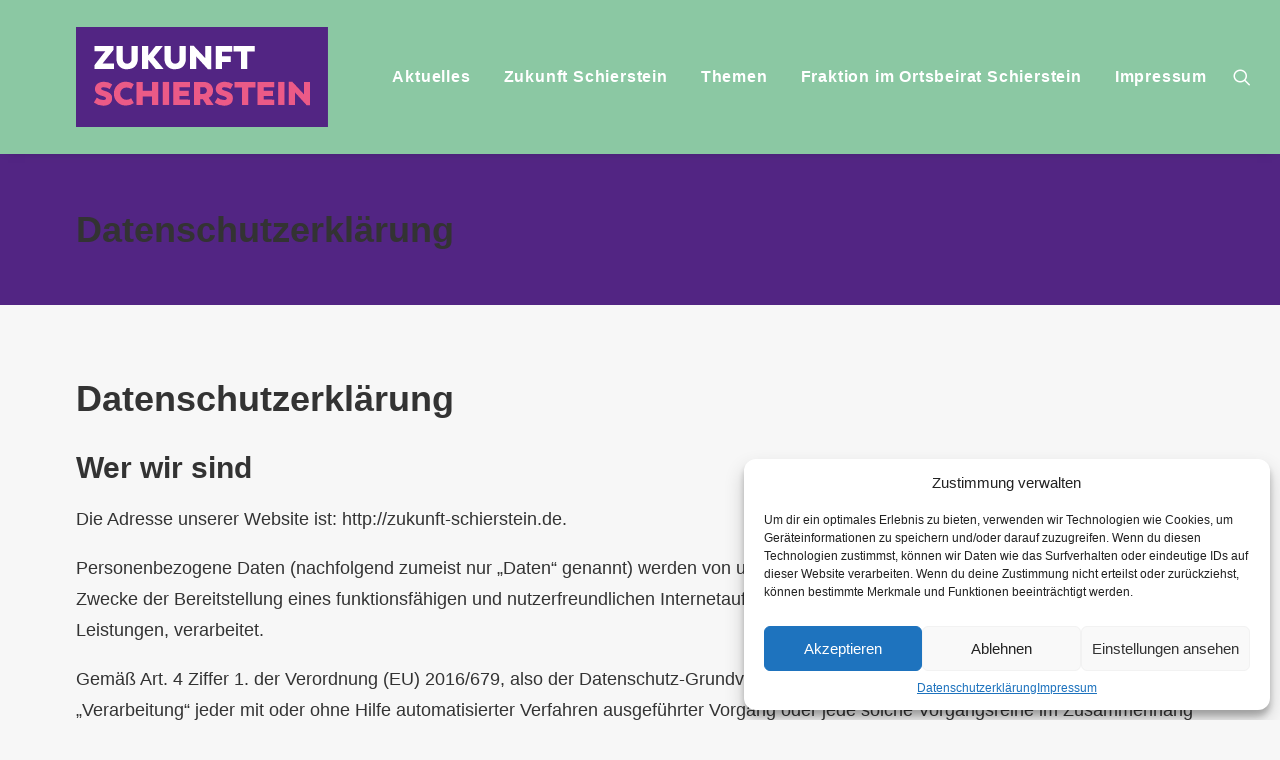

--- FILE ---
content_type: image/svg+xml
request_url: https://zukunft-schierstein.de/wp-content/uploads/2021/03/zukunft_logo.svg
body_size: 2598
content:
<svg xmlns="http://www.w3.org/2000/svg" viewBox="0 0 103.99 41.26"><defs><style>.cls-1{fill:#eb5a87;}.cls-2{fill:#522583;}.cls-3{fill:#fff;}</style></defs><g id="Ebene_2" data-name="Ebene 2"><g id="Ebene_1-2" data-name="Ebene 1"><rect class="cls-1" width="103.99" height="41.26"/><path class="cls-2" d="M8.28,31.54l1.18-2a4,4,0,0,0,2.74,1c.61,0,.94-.24.94-.65s-.35-.66-1.66-1.05c-2-.59-2.79-1.36-2.79-2.76,0-1.78,1.44-2.93,3.65-2.93a5.69,5.69,0,0,1,3.38,1l-1.06,1.9a4.4,4.4,0,0,0-2.37-.76c-.69,0-1,.19-1,.57s.26.52,1.62.93c2,.58,2.79,1.44,2.79,2.86,0,1.91-1.32,3-3.63,3A6.21,6.21,0,0,1,8.28,31.54Z"/><path class="cls-2" d="M16.39,27.93a4.68,4.68,0,0,1,4.87-4.78,5.5,5.5,0,0,1,3.23.93l-1.09,2a2.94,2.94,0,0,0-1.82-.6,2.47,2.47,0,1,0,0,4.94,2.85,2.85,0,0,0,1.81-.64l1.09,2a5.41,5.41,0,0,1-3.23.94A4.68,4.68,0,0,1,16.39,27.93Z"/><path class="cls-2" d="M34.34,23.27v9.31H31.81v-3.5H28v3.5H25.5V23.27H28v3.58h3.78V23.27Z"/><path class="cls-2" d="M36.13,23.27h2.54v9.31H36.13Z"/><path class="cls-2" d="M47.18,30.39v2.19H40.43V23.27h6.72v2.2H42.93v1.32h3.71V29H42.93v1.44Z"/><path class="cls-2" d="M52.32,30.19H51.23v2.39H48.76V23.27h3.9a3.46,3.46,0,0,1,3.81,3.52,3.17,3.17,0,0,1-1.76,2.9l2,2.89H53.84Zm-1.09-2.1h1.23a1.34,1.34,0,0,0,1.48-1.32,1.37,1.37,0,0,0-1.52-1.39H51.23Z"/><path class="cls-2" d="M57.13,31.54l1.18-2a4,4,0,0,0,2.74,1c.61,0,.94-.24.94-.65s-.34-.66-1.65-1.05c-2-.59-2.8-1.36-2.8-2.76,0-1.78,1.45-2.93,3.66-2.93a5.68,5.68,0,0,1,3.37,1l-1.06,1.9a4.35,4.35,0,0,0-2.37-.76c-.69,0-1,.19-1,.57s.25.52,1.61.93c2,.58,2.79,1.44,2.79,2.86,0,1.91-1.32,3-3.62,3A6.24,6.24,0,0,1,57.13,31.54Z"/><path class="cls-2" d="M73.68,25.5h-3v7.08H68.14V25.5h-3V23.27h8.52Z"/><path class="cls-2" d="M81.24,30.39v2.19H74.49V23.27h6.72v2.2H77v1.32h3.7V29H77v1.44Z"/><path class="cls-2" d="M82.82,23.27h2.54v9.31H82.82Z"/><path class="cls-2" d="M95.71,23.27v9.4H94.32L89.6,27.49v5.09H87.12V23.17h1.4l4.71,5V23.27Z"/><path class="cls-3" d="M16.38,15.8V18H8.57V16.38l4.33-5.54H8.57V8.67h7.66v1.57L11.76,15.8Z"/><path class="cls-3" d="M17.45,13.8V8.67H20V14a1.67,1.67,0,0,0,1.75,1.84A1.7,1.7,0,0,0,23.51,14V8.67H26V13.8c0,2.83-1.72,4.29-4.31,4.29A3.93,3.93,0,0,1,17.45,13.8Z"/><path class="cls-3" d="M33.28,18l-3-3.69V18H27.73V8.67h2.53v3.9l3.05-3.9h2.92l-3.74,4.58,4,4.72Z"/><path class="cls-3" d="M36.87,13.8V8.67H39.4V14a1.68,1.68,0,0,0,1.75,1.84A1.7,1.7,0,0,0,42.93,14V8.67h2.53V13.8c0,2.83-1.72,4.29-4.31,4.29A3.93,3.93,0,0,1,36.87,13.8Z"/><path class="cls-3" d="M55.75,8.67v9.39H54.36l-4.72-5.17V18H47.16V8.56h1.4l4.72,5.06V8.67Z"/><path class="cls-3" d="M60.09,11v1.84h3.52v2.36H60.09V18H57.55V8.67h6.69V11Z"/><path class="cls-3" d="M73.32,10.89h-3V18H67.78V10.89h-3V8.67h8.52Z"/></g></g></svg>

--- FILE ---
content_type: image/svg+xml
request_url: https://zukunft-schierstein.de/wp-content/uploads/2021/03/zukunft_logo_lila.svg
body_size: 2583
content:
<svg xmlns="http://www.w3.org/2000/svg" viewBox="0 0 105.51 41.86"><defs><style>.cls-1{fill:#522583;}.cls-2{fill:#eb5a87;}.cls-3{fill:#fff;}</style></defs><g id="Ebene_2" data-name="Ebene 2"><g id="Ebene_1-2" data-name="Ebene 1"><rect class="cls-1" width="105.51" height="41.86"/><path class="cls-2" d="M7.49,31.6l1.22-2.05a4.18,4.18,0,0,0,2.84,1c.63,0,1-.25,1-.67s-.36-.69-1.71-1.08c-2.09-.62-2.89-1.42-2.89-2.87,0-1.83,1.49-3,3.78-3A5.9,5.9,0,0,1,15.19,24l-1.09,2a4.5,4.5,0,0,0-2.46-.78c-.71,0-1.08.19-1.08.59s.26.53,1.67,1c2,.6,2.9,1.49,2.9,3,0,2-1.38,3.14-3.76,3.14A6.42,6.42,0,0,1,7.49,31.6Z"/><path class="cls-2" d="M15.89,27.86a4.85,4.85,0,0,1,5-4.95,5.7,5.7,0,0,1,3.34,1l-1.12,2.06a3.07,3.07,0,0,0-1.89-.62,2.56,2.56,0,1,0,0,5.11,3,3,0,0,0,1.88-.65l1.12,2.05a5.44,5.44,0,0,1-3.34,1A4.84,4.84,0,0,1,15.89,27.86Z"/><path class="cls-2" d="M34.48,23v9.63H31.86V29.05H27.94v3.62H25.32V23h2.62v3.7h3.92V23Z"/><path class="cls-2" d="M36.33,23H39v9.63H36.33Z"/><path class="cls-2" d="M47.77,30.41v2.26h-7V23h7v2.27H43.37v1.37h3.84v2.24H43.37v1.49Z"/><path class="cls-2" d="M53.09,30.2H52v2.47H49.4V23h4.05c2.48,0,3.94,1.56,3.94,3.64a3.27,3.27,0,0,1-1.82,3l2.08,3h-3ZM52,28h1.27a1.4,1.4,0,0,0,1.54-1.38,1.42,1.42,0,0,0-1.58-1.43H52Z"/><path class="cls-2" d="M58.08,31.6l1.22-2.05a4.14,4.14,0,0,0,2.83,1c.63,0,1-.25,1-.67s-.36-.69-1.72-1.08c-2.08-.62-2.89-1.42-2.89-2.87,0-1.83,1.49-3,3.78-3A5.91,5.91,0,0,1,65.78,24l-1.1,2a4.49,4.49,0,0,0-2.45-.78c-.71,0-1.08.19-1.08.59s.26.53,1.67,1c2,.6,2.89,1.49,2.89,3,0,2-1.37,3.14-3.76,3.14A6.41,6.41,0,0,1,58.08,31.6Z"/><path class="cls-2" d="M75.21,25.34H72.09v7.33H69.47V25.34H66.38V23h8.83Z"/><path class="cls-2" d="M83,30.41v2.26H76V23h7v2.27H78.63v1.37h3.84v2.24H78.63v1.49Z"/><path class="cls-2" d="M84.67,23H87.3v9.63H84.67Z"/><path class="cls-2" d="M98,23v9.73H96.58l-4.89-5.36v5.26H89.12V22.93h1.46l4.88,5.23V23Z"/><path class="cls-3" d="M15.88,15.3v2.25H7.79V15.9l4.48-5.74H7.79V7.91h7.94V9.54L11.1,15.3Z"/><path class="cls-3" d="M17,13.23V7.91H19.6v5.52a1.74,1.74,0,0,0,1.81,1.91,1.76,1.76,0,0,0,1.85-1.91V7.91h2.62v5.32c0,2.93-1.78,4.44-4.47,4.44A4.06,4.06,0,0,1,17,13.23Z"/><path class="cls-3" d="M33.38,17.55l-3.13-3.83v3.83H27.64V7.91h2.61v4l3.16-4h3l-3.87,4.74,4.14,4.9Z"/><path class="cls-3" d="M37.1,13.23V7.91h2.61v5.52a1.74,1.74,0,0,0,1.81,1.91,1.76,1.76,0,0,0,1.85-1.91V7.91H46v5.32c0,2.93-1.78,4.44-4.47,4.44A4.06,4.06,0,0,1,37.1,13.23Z"/><path class="cls-3" d="M56.65,7.91v9.73H55.21l-4.89-5.36v5.27H47.75V7.8h1.46L54.08,13V7.91Z"/><path class="cls-3" d="M61.14,10.35v1.91h3.64V14.7H61.14v2.85H58.51V7.91h6.93v2.44Z"/><path class="cls-3" d="M74.84,10.21H71.72v7.34H69.1V10.21H66V7.91h8.82Z"/></g></g></svg>